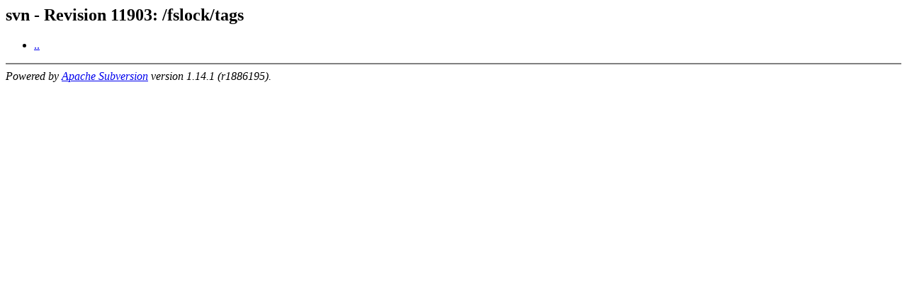

--- FILE ---
content_type: text/html; charset=UTF-8
request_url: https://stromberg.dnsalias.org/svn/fslock/tags/
body_size: 212
content:
<html><head><title>svn - Revision 11903: /fslock/tags</title></head>
<body>
 <h2>svn - Revision 11903: /fslock/tags</h2>
 <ul>
  <li><a href="../">..</a></li>
 </ul>
 <hr noshade><em>Powered by <a href="http://subversion.apache.org/">Apache Subversion</a> version 1.14.1 (r1886195).</em>
</body></html>